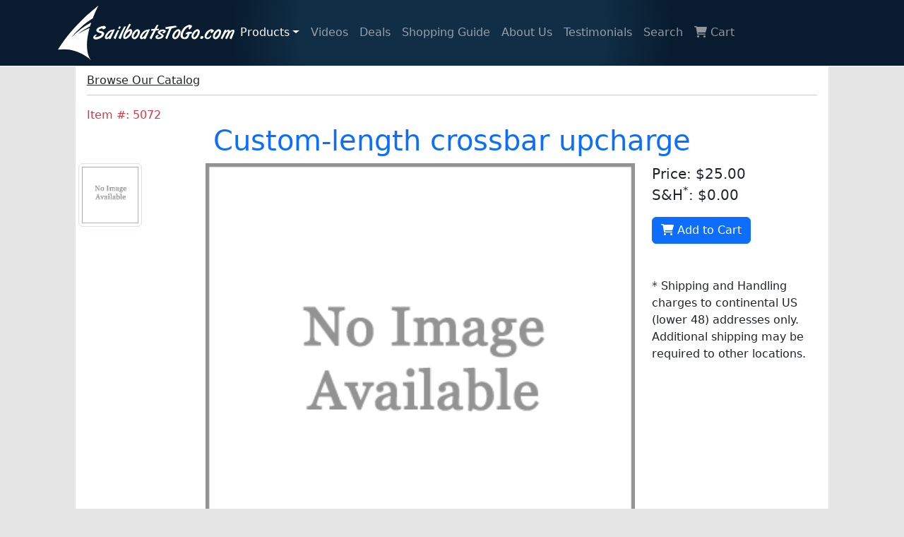

--- FILE ---
content_type: text/html
request_url: https://www.sailboatstogo.com/catalog/product/5072
body_size: 11906
content:
<!DOCTYPE html>
<html lang="en">

<head>
  <!-- Google tag (gtag.js) -->
<script async src="https://www.googletagmanager.com/gtag/js?id=G-XYXGNSM2VV"></script>
<script>
  window.dataLayer = window.dataLayer || [];

  function gtag() {
    dataLayer.push(arguments);
  }
  gtag('js', new Date());

  gtag('config', 'G-XYXGNSM2VV');
  gtag('config', 'AW-1071721036');
</script>

<!-- Meta Pixel Code -->
<script>
  ! function(f, b, e, v, n, t, s) {
    if (f.fbq) return;
    n = f.fbq = function() {
      n.callMethod ?
        n.callMethod.apply(n, arguments) : n.queue.push(arguments)
    };
    if (!f._fbq) f._fbq = n;
    n.push = n;
    n.loaded = !0;
    n.version = '2.0';
    n.queue = [];
    t = b.createElement(e);
    t.async = !0;
    t.src = v;
    s = b.getElementsByTagName(e)[0];
    s.parentNode.insertBefore(t, s)
  }(window, document, 'script',
    'https://connect.facebook.net/en_US/fbevents.js');
  fbq('init', '215685789110689');
  fbq('track', 'PageView');
</script>
<noscript><img height="1" width="1" style="display:none" src="https://www.facebook.com/tr?id=215685789110689&ev=PageView&noscript=1" /></noscript>
<!-- End Meta Pixel Code -->
  <meta charset="UTF-8">
  <meta name="viewport" content="width=device-width, initial-scale=1.0">
  <title>SailboatsToGo&raquo;Custom-length crossbar upcharge  </title>

  <meta name="description" content="Custom-length crossbar upcharge  ">
  <link rel="canonical" href="https://www.sailboatstogo.com/catalog/product/5072" />

  <!-- Bootstrap CSS (Bootstrap 5) -->
  <link href="https://cdn.jsdelivr.net/npm/bootstrap@5.3.1/dist/css/bootstrap.min.css" rel="stylesheet" integrity="sha384-4bw+/aepP/YC94hEpVNVgiZdgIC5+VKNBQNGCHeKRQN+PtmoHDEXuppvnDJzQIu9" crossorigin="anonymous">
  <!-- Font Awesome CSS -->
  <link rel="stylesheet" href="https://cdnjs.cloudflare.com/ajax/libs/font-awesome/6.0.0/css/all.min.css">
  <!-- Shared Styles -->
  <link rel="stylesheet" href="/assets/css/main.css">
  <!-- Page CSS -->
  <link rel="stylesheet" href="/assets/css/catalog/prod.css?v=bfc5c017c8d5961b62583eadd60832bd">
</head>

<body>
  <header>
    <!--Nav-->
    <nav class="navbar navbar-expand-lg navbar-dark bg-dark border-bottom border-light">
  <div class="container p0">
    <a href="/"><img src="/assets/images/static/sbtg_logo_white.svg" style="width:250px"></a>
    <button class="navbar-toggler" type="button" data-bs-toggle="collapse" data-bs-target="#navbarResponsive" aria-controls="navbarResponsive" aria-expanded="false" aria-label="Toggle navigation">
      <span class="navbar-toggler-icon"></span>
    </button>
    <div class="collapse navbar-collapse" id="navbarResponsive">
      <ul class="navbar-nav ml-auto">
        <li class="nav-item dropdown">
          <a class="nav-link active dropdown-toggle" data-bs-toggle="dropdown" href="#" role="button" aria-expanded="false">Products</a>
          <ul class="dropdown-menu">
            <li><a class="dropdown-item" href="/content/Canoe_Sailing">Canoe Sailing</a></li>
<li><a class="dropdown-item" href="/content/Kayak_Sailing">Kayak Sailing</a></li>
<li><a class="dropdown-item" href="/catalog/DINGHY_RIG">Dinghy Sailing</a></li>
<li><a class="dropdown-item" href="/content/Snark_Super_Snark_Sunflower__Sailboats">Snark Car-Topping Sailboats</a></li>
<li><a class="dropdown-item" href="/content/Snark_Sail">Sails</a></li>
<li><a class="dropdown-item" href="/landing/canoe_stabilizers/">Canoe Stabilizers (Outriggers)</a></li>
<li><a class="dropdown-item" href="/content/Rowing">Rowing</a></li>
<li><a class="dropdown-item" href="/content/Fishing_Boat_Sail_Kit">Rowboat &amp; Porta-Bote Sailing</a></li>
<li><a class="dropdown-item" href="/catalog/PARTS">Parts and Accessories </a></li>
<li><a class="dropdown-item" href="/catalog/BOATS">Boats (without sail rigs)</a></li>
<li><a class="dropdown-item" href="/content/Canoe_Motor_Mount">Motor Mounts</a></li>
<li><a class="dropdown-item" href="/content/cart">Portage Carts</a></li>
<li><a class="dropdown-item" href="/content/roof_racks">Roof Racks</a></li>
<li><a class="dropdown-item" href="/content/Trailex_trailers">Trailers</a></li>
<li><a class="dropdown-item" href="/content/Outboard_Gas_Motors_for_Small_Boats">Small Outboards</a></li>
<li><a class="dropdown-item" href="/content/Specialty_Boats">Specialty Boats</a></li>
          </ul>
        </li>
        <li class="nav-item">
          <a class="nav-link" href="/content/videos">Videos</a>
        </li>
        <li class="nav-item">
          <a class="nav-link" href="/content/deals">Deals</a>
        </li>
        <li class="nav-item">
          <a class="nav-link" href="/content/shopping_guide">Shopping Guide</a>
        </li>
        <li class="nav-item">
          <a class="nav-link" href="/aboutus.php">About Us</a>
        </li>
        <li class="nav-item">
          <a class="nav-link" href="/testimonials.php">Testimonials</a>
        </li>
        <li class="nav-item">
          <a class="nav-link" href="/v_page.php?content=site_search">Search</a>
        </li>
        <li class="nav-item">
          <a class="nav-link" href="/catalog/cart.php"><i class="fas fa-shopping-cart"></i> Cart</a>
        </li>
      </ul>
    </div>
  </div>
</nav>
    <!--Nav-->
  </header>
  <main>
    <div id='content' class="col-lg-10 mx-auto">

      <div class="px-3 pt-2">

                  <a class="text-reset" href="/content/products">Browse Our Catalog</a>
                <hr class="mt-2">
      </div>
      <div class="px-3 text-danger">
        Item #:&nbsp;5072      </div>
      <div>
        <h1 class="text-primary text-center">Custom-length crossbar upcharge  </h1>
      </div>

      <div class="row px-1">

        <!-- Thumbnail Column -->
        <div class="col-md-2 thumbnail-container">
          <div id="thumbnail-container">
            <!-- Thumbnails will be dynamically generated here -->
          </div>
        </div>

        <!-- Main Content Column -->
        <div class="col-md-7 main-content-column">
          <div class="main-content image-container" data-bs-toggle="modal" data-bs-target="#mediaModal">
            <!-- Main content (image or video) will be displayed here -->
          </div>
          <div id="image-btns" class="text-center mt-2">
            <a href="#" class="btn btn-outline-secondary" id="prevBtn"><i class="fas fa-chevron-left"></i>
              Prev</a>
            <a href="#" class="btn btn-outline-secondary" id="nextBtn">Next <i class="fas fa-chevron-right"></i></a>
          </div>
        </div>

        <!-- Pricing Information Column -->
        <div class="col-md-3 price-column text-center text-md-start">
          <p class="fs-5 mb-0 pb-0">Price: $25.00</p>
          <p class="fs-5">S&H<sup>*</sup>: $0.00</p>
          <a class="btn btn-primary" href="/catalog/cart.php?prod_id=5072"><i class="fas fa-shopping-cart"></i> Add to Cart</a>
          <p class="fs-6 fw-lighter mt-5">* Shipping and Handling charges to continental US (lower 48) addresses only. Additional shipping may be required to other locations.</p>
        </div>

      </div>

      <!-- Product Description Row -->
      <div class="row product-description-row gx-0">
        <div class="col">
          <h2>Product Description</h2>
          <p>Adds upcharge to your total cost to cover your request for a custom length. Please state length in comments space during checkout. Over 47 inches will also incur an extra shipping charge (usually $25), which we will get a quote for and run by you before proceeding with shipment. Ordering&nbsp; stabilizer, plus this item, plus your comment in the order-comments space, will override the crossbar length of the item you order.&nbsp; Any questions, please call Jim at 978-263-7598 or send him an email at Jim@sailboatsToGo.com.</p>        </div>
      </div>
    </div>
  </main>

  <footer class="pt-2 my-5 text-muted border-top text-center">
    <div id="contact">
      Email Questions To: <a href="mailto:sales@sailboatstogo.com">Sales@SailboatsToGo.com</a><br />
      <a href="tel:+19782637598">(978) 263-7598</a>&nbsp; (Direct Line to Owner &amp; Manager Jim Luckett)</strong></br>
      <strong> 7 days per week - 9am to 8pm Eastern</strong>
    </div>
    <div id="copyright">
      &copy; 2001 - 2026 SailboatsToGo, LLC. All rights reserved.<br />
    </div>
  </footer>

  <!-- Bootstrap JS and jQuery (Bootstrap 5) -->
  <script src="https://code.jquery.com/jquery-3.7.0.min.js" integrity="sha256-2Pmvv0kuTBOenSvLm6bvfBSSHrUJ+3A7x6P5Ebd07/g=" crossorigin="anonymous"></script>
  <script src="https://code.jquery.com/ui/1.13.2/jquery-ui.js"></script>
  <script src="https://cdn.jsdelivr.net/npm/bootstrap@5.3.0/dist/js/bootstrap.bundle.min.js"></script>

  <!-- Bootstrap Modal for Larger Image/Video -->
  <div class="modal fade" id="mediaModal" tabindex="-1" aria-labelledby="mediaModalLabel" aria-hidden="true">
    <div class="modal-dialog modal-lg">
      <div class="modal-content">
        <div class="modal-body">
          <!-- Larger Image/Video will be displayed here -->
          <div class="image-container" data-bs-dismiss="modal">
            <!-- Main content (image or video) will be displayed here -->
          </div>
        </div>
      </div>
    </div>
  </div>

  <script>
    // Product details in JSON format
    const productDetails = {
      mediaList: [{"id":null,"source":"\/site_img\/no_image.png","type":"image"}]    };

    // Dynamically generate thumbnails
    const thumbnailContainer = $('#thumbnail-container');
    productDetails.mediaList.forEach((media, index) => {
      const thumbnail = $('<div>', {
        class: 'float-start thumb-wrap'
      }).append($('<img>', {
        src: (media.type === 'image') ? media.source : `https://img.youtube.com/vi/${media.source}/mqdefault.jpg`,
        alt: (media.type === 'image') ? 'Image' : 'Video',
        class: 'thumbnail float-start img-thumbnail m0 p0',
      })).on('click', () => showMedia(index));

      if (media.type == 'video') {
        thumbnail.append(
          $('<i>', {
            class: "fa-brands fa-youtube"
          })
        );
      }

      thumbnailContainer.append(thumbnail);
    });

    // Function to display main content (image or video)
    function showMedia(index) {
      if (productDetails.mediaList.length < 2) {
        $('#image-btns').hide();
      }
      currentIndex = index;
      const media = productDetails.mediaList[index];
      const content = (media.type === 'image') ?
        $('<img>', {
          src: media.source,
          alt: 'Image'
        }) :
        $('<div>', {
          class: 'ratio ratio-16x9'
        }).append(
          $('<iframe>', {
            src: `https://www.youtube.com/embed/${media.source}?rel=0`,
            frameborder: '0',
            allowfullscreen: true,
            class: 'embed-responsive-item',
          }));

      $('.image-container').html(content);
    }

    // Auto-select the first image
    let currentIndex = 0;
    showMedia(currentIndex);

    // Event handlers for Prev and Next buttons
    $('#prevBtn').click(() => navigate(-1));
    $('#nextBtn').click(() => navigate(1));

    // Function to handle Prev and Next buttons
    function navigate(direction) {
      const newIndex = currentIndex + direction;
      if (newIndex < 0) {
        currentIndex = productDetails.mediaList.length - 1; // Wrap to the last
      } else if (newIndex >= productDetails.mediaList.length) {
        currentIndex = 0; // Wrap to the first
      } else {
        currentIndex = newIndex;
      }
      showMedia(currentIndex);
      return false;
    }
  </script>

  <script>
    // Analytics
    gtag("event", "view_item", {
      currency: "USD",
      value: 25.00,
      items: [{
        item_id: "5072",
        item_name: "Custom-length crossbar upcharge  ",
        price: 25.00      }]
    });
  </script>

</body>

</html>
